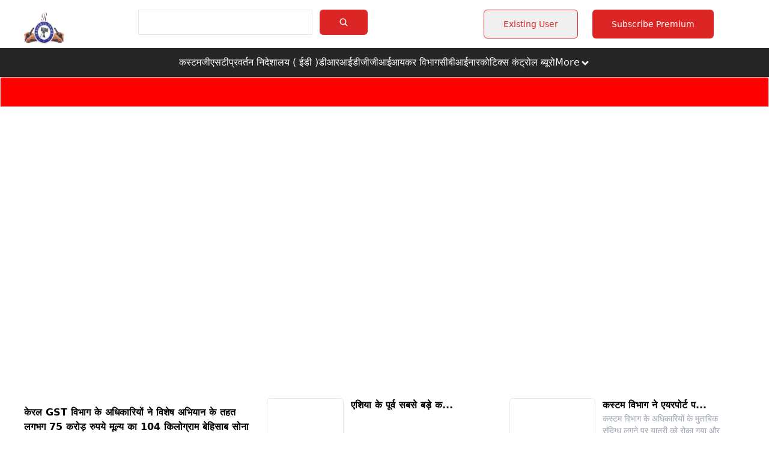

--- FILE ---
content_type: text/plain; charset=utf-8
request_url: https://firestore.googleapis.com/google.firestore.v1.Firestore/Listen/channel?VER=8&database=projects%2Fnews-web-575cb%2Fdatabases%2F(default)&gsessionid=PZTbVtZpuDy0YSW3ufYzesHIpJB_eCVLPPwYwgFB95I&SID=XFpB1ICTE4xBzDFvLhIAlw&RID=15343&AID=537&zx=2y757jf0j38j&t=1
body_size: -312
content:
10
[1,537,7]


--- FILE ---
content_type: text/plain; charset=utf-8
request_url: https://firestore.googleapis.com/google.firestore.v1.Firestore/Listen/channel?VER=8&database=projects%2Fnews-web-575cb%2Fdatabases%2F(default)&RID=15342&CVER=22&X-HTTP-Session-Id=gsessionid&zx=rdktir43q97r&t=1
body_size: -132
content:
51
[[0,["c","XFpB1ICTE4xBzDFvLhIAlw","",8,12,30000]]]
